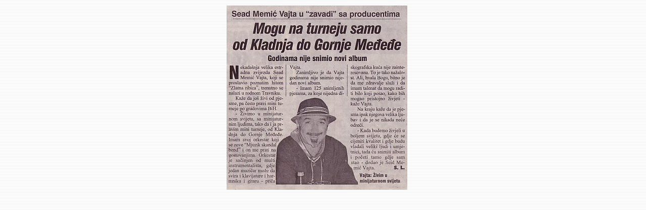

--- FILE ---
content_type: text/html
request_url: http://vajta.de/gor-m.htm
body_size: 547
content:
<html>
<head>
<title>Untitled Document</title>
<meta http-equiv="Content-Type" content="text/html; charset=iso-8859-1">
</head>

<body bgcolor="#FFFFFF" text="#000000" background="Medien/Bilder/background.gif">
<table width="97%" border="0" height="294">
  <tr> 
    <td height="265" width="1%">&nbsp;</td>
    <td height="265" align="center" valign="top"> 
      <div align="center"> </div>
      <p><a href="articles.htm"><img src="Medien/Bilder/gor-m.jpg" width="358" height="365" border="0"></a></p>
    </td>
  </tr>
</table>
</body>
</html>
